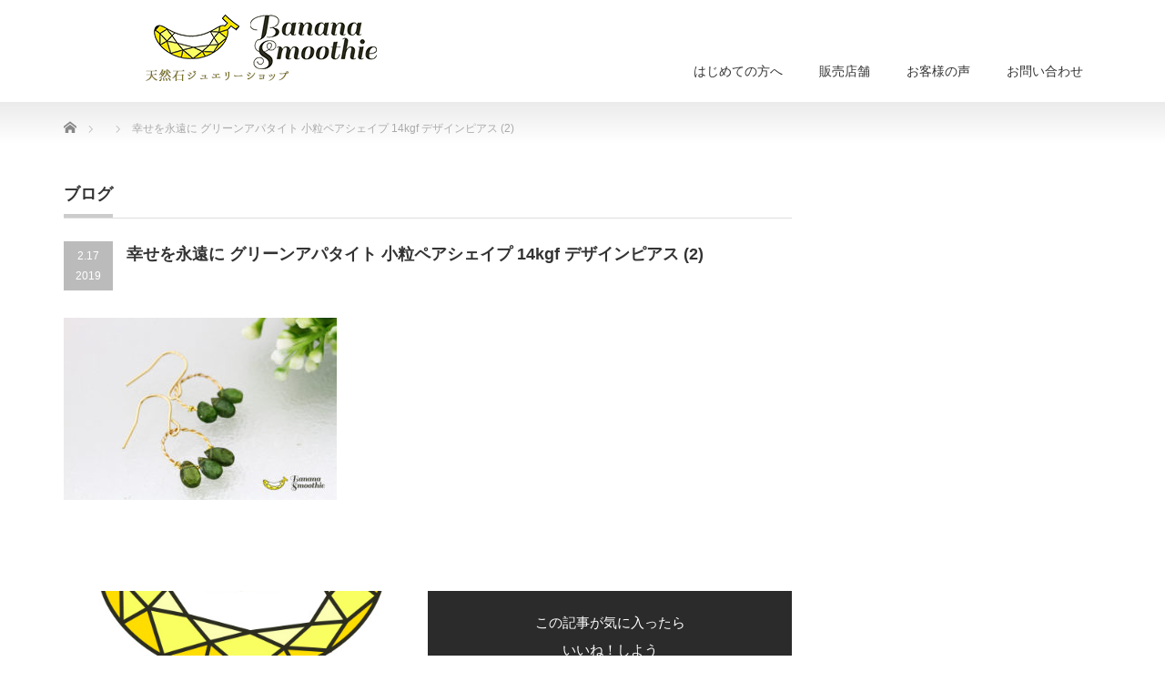

--- FILE ---
content_type: text/html; charset=UTF-8
request_url: http://bananasmoothie40.com/2019/02/18/apatite/%E5%B9%B8%E3%81%9B%E3%82%92%E6%B0%B8%E9%81%A0%E3%81%AB-%E3%82%B0%E3%83%AA%E3%83%BC%E3%83%B3%E3%82%A2%E3%83%91%E3%82%BF%E3%82%A4%E3%83%88-%E5%B0%8F%E7%B2%92%E3%83%9A%E3%82%A2%E3%82%B7%E3%82%A7-2/
body_size: 10956
content:
<!DOCTYPE html PUBLIC "-//W3C//DTD XHTML 1.1//EN" "http://www.w3.org/TR/xhtml11/DTD/xhtml11.dtd">
<!--[if lt IE 9]><html xmlns="http://www.w3.org/1999/xhtml" class="ie"><![endif]-->
<!--[if (gt IE 9)|!(IE)]><!--><html xmlns="http://www.w3.org/1999/xhtml"><!--<![endif]-->
<head profile="http://gmpg.org/xfn/11">
<meta http-equiv="Content-Type" content="text/html; charset=UTF-8" />
<meta http-equiv="X-UA-Compatible" content="IE=edge,chrome=1" />
<meta name="viewport" content="width=device-width" />

<meta name="description" content="..." />
<link rel="alternate" type="application/rss+xml" title="天然石ジュエリーショップ banana smoothie RSS Feed" href="http://bananasmoothie40.com/feed/" />
<link rel="alternate" type="application/atom+xml" title="天然石ジュエリーショップ banana smoothie Atom Feed" href="http://bananasmoothie40.com/feed/atom/" />
<link rel="pingback" href="http://bananasmoothie40.com/xmlrpc.php" />



		<!-- All in One SEO 4.8.2 - aioseo.com -->
		<title>幸せを永遠に グリーンアパタイト 小粒ペアシェイプ 14kgf デザインピアス (2) | 天然石ジュエリーショップ banana smoothie</title>
	<meta name="robots" content="max-image-preview:large" />
	<meta name="author" content="鈴木 由美子"/>
	<link rel="canonical" href="http://bananasmoothie40.com/2019/02/18/apatite/%e5%b9%b8%e3%81%9b%e3%82%92%e6%b0%b8%e9%81%a0%e3%81%ab-%e3%82%b0%e3%83%aa%e3%83%bc%e3%83%b3%e3%82%a2%e3%83%91%e3%82%bf%e3%82%a4%e3%83%88-%e5%b0%8f%e7%b2%92%e3%83%9a%e3%82%a2%e3%82%b7%e3%82%a7-2/" />
	<meta name="generator" content="All in One SEO (AIOSEO) 4.8.2" />
		<meta property="og:locale" content="ja_JP" />
		<meta property="og:site_name" content="天然石ジュエリーショップ banana smoothie | 女性だからこそ、いつまでもキレイでいたい。そんなアラフォーからの女性の願いを叶えます" />
		<meta property="og:type" content="article" />
		<meta property="og:title" content="幸せを永遠に グリーンアパタイト 小粒ペアシェイプ 14kgf デザインピアス (2) | 天然石ジュエリーショップ banana smoothie" />
		<meta property="og:url" content="http://bananasmoothie40.com/2019/02/18/apatite/%e5%b9%b8%e3%81%9b%e3%82%92%e6%b0%b8%e9%81%a0%e3%81%ab-%e3%82%b0%e3%83%aa%e3%83%bc%e3%83%b3%e3%82%a2%e3%83%91%e3%82%bf%e3%82%a4%e3%83%88-%e5%b0%8f%e7%b2%92%e3%83%9a%e3%82%a2%e3%82%b7%e3%82%a7-2/" />
		<meta property="article:published_time" content="2019-02-17T12:44:11+00:00" />
		<meta property="article:modified_time" content="2019-02-17T12:44:11+00:00" />
		<meta name="twitter:card" content="summary" />
		<meta name="twitter:title" content="幸せを永遠に グリーンアパタイト 小粒ペアシェイプ 14kgf デザインピアス (2) | 天然石ジュエリーショップ banana smoothie" />
		<script type="application/ld+json" class="aioseo-schema">
			{"@context":"https:\/\/schema.org","@graph":[{"@type":"BreadcrumbList","@id":"http:\/\/bananasmoothie40.com\/2019\/02\/18\/apatite\/%e5%b9%b8%e3%81%9b%e3%82%92%e6%b0%b8%e9%81%a0%e3%81%ab-%e3%82%b0%e3%83%aa%e3%83%bc%e3%83%b3%e3%82%a2%e3%83%91%e3%82%bf%e3%82%a4%e3%83%88-%e5%b0%8f%e7%b2%92%e3%83%9a%e3%82%a2%e3%82%b7%e3%82%a7-2\/#breadcrumblist","itemListElement":[{"@type":"ListItem","@id":"http:\/\/bananasmoothie40.com\/#listItem","position":1,"name":"\u5bb6","item":"http:\/\/bananasmoothie40.com\/","nextItem":{"@type":"ListItem","@id":"http:\/\/bananasmoothie40.com\/2019\/02\/18\/apatite\/%e5%b9%b8%e3%81%9b%e3%82%92%e6%b0%b8%e9%81%a0%e3%81%ab-%e3%82%b0%e3%83%aa%e3%83%bc%e3%83%b3%e3%82%a2%e3%83%91%e3%82%bf%e3%82%a4%e3%83%88-%e5%b0%8f%e7%b2%92%e3%83%9a%e3%82%a2%e3%82%b7%e3%82%a7-2\/#listItem","name":"\u5e78\u305b\u3092\u6c38\u9060\u306b \u30b0\u30ea\u30fc\u30f3\u30a2\u30d1\u30bf\u30a4\u30c8 \u5c0f\u7c92\u30da\u30a2\u30b7\u30a7\u30a4\u30d7 14kgf \u30c7\u30b6\u30a4\u30f3\u30d4\u30a2\u30b9 (2)"}},{"@type":"ListItem","@id":"http:\/\/bananasmoothie40.com\/2019\/02\/18\/apatite\/%e5%b9%b8%e3%81%9b%e3%82%92%e6%b0%b8%e9%81%a0%e3%81%ab-%e3%82%b0%e3%83%aa%e3%83%bc%e3%83%b3%e3%82%a2%e3%83%91%e3%82%bf%e3%82%a4%e3%83%88-%e5%b0%8f%e7%b2%92%e3%83%9a%e3%82%a2%e3%82%b7%e3%82%a7-2\/#listItem","position":2,"name":"\u5e78\u305b\u3092\u6c38\u9060\u306b \u30b0\u30ea\u30fc\u30f3\u30a2\u30d1\u30bf\u30a4\u30c8 \u5c0f\u7c92\u30da\u30a2\u30b7\u30a7\u30a4\u30d7 14kgf \u30c7\u30b6\u30a4\u30f3\u30d4\u30a2\u30b9 (2)","previousItem":{"@type":"ListItem","@id":"http:\/\/bananasmoothie40.com\/#listItem","name":"\u5bb6"}}]},{"@type":"ItemPage","@id":"http:\/\/bananasmoothie40.com\/2019\/02\/18\/apatite\/%e5%b9%b8%e3%81%9b%e3%82%92%e6%b0%b8%e9%81%a0%e3%81%ab-%e3%82%b0%e3%83%aa%e3%83%bc%e3%83%b3%e3%82%a2%e3%83%91%e3%82%bf%e3%82%a4%e3%83%88-%e5%b0%8f%e7%b2%92%e3%83%9a%e3%82%a2%e3%82%b7%e3%82%a7-2\/#itempage","url":"http:\/\/bananasmoothie40.com\/2019\/02\/18\/apatite\/%e5%b9%b8%e3%81%9b%e3%82%92%e6%b0%b8%e9%81%a0%e3%81%ab-%e3%82%b0%e3%83%aa%e3%83%bc%e3%83%b3%e3%82%a2%e3%83%91%e3%82%bf%e3%82%a4%e3%83%88-%e5%b0%8f%e7%b2%92%e3%83%9a%e3%82%a2%e3%82%b7%e3%82%a7-2\/","name":"\u5e78\u305b\u3092\u6c38\u9060\u306b \u30b0\u30ea\u30fc\u30f3\u30a2\u30d1\u30bf\u30a4\u30c8 \u5c0f\u7c92\u30da\u30a2\u30b7\u30a7\u30a4\u30d7 14kgf \u30c7\u30b6\u30a4\u30f3\u30d4\u30a2\u30b9 (2) | \u5929\u7136\u77f3\u30b8\u30e5\u30a8\u30ea\u30fc\u30b7\u30e7\u30c3\u30d7 banana smoothie","inLanguage":"ja","isPartOf":{"@id":"http:\/\/bananasmoothie40.com\/#website"},"breadcrumb":{"@id":"http:\/\/bananasmoothie40.com\/2019\/02\/18\/apatite\/%e5%b9%b8%e3%81%9b%e3%82%92%e6%b0%b8%e9%81%a0%e3%81%ab-%e3%82%b0%e3%83%aa%e3%83%bc%e3%83%b3%e3%82%a2%e3%83%91%e3%82%bf%e3%82%a4%e3%83%88-%e5%b0%8f%e7%b2%92%e3%83%9a%e3%82%a2%e3%82%b7%e3%82%a7-2\/#breadcrumblist"},"author":{"@id":"http:\/\/bananasmoothie40.com\/author\/yumy\/#author"},"creator":{"@id":"http:\/\/bananasmoothie40.com\/author\/yumy\/#author"},"datePublished":"2019-02-17T21:44:11+09:00","dateModified":"2019-02-17T21:44:11+09:00"},{"@type":"Organization","@id":"http:\/\/bananasmoothie40.com\/#organization","name":"\u5929\u7136\u77f3\u30b8\u30e5\u30a8\u30ea\u30fc\u30b7\u30e7\u30c3\u30d7 banana smoothie","description":"\u5973\u6027\u3060\u304b\u3089\u3053\u305d\u3001\u3044\u3064\u307e\u3067\u3082\u30ad\u30ec\u30a4\u3067\u3044\u305f\u3044\u3002\u305d\u3093\u306a\u30a2\u30e9\u30d5\u30a9\u30fc\u304b\u3089\u306e\u5973\u6027\u306e\u9858\u3044\u3092\u53f6\u3048\u307e\u3059","url":"http:\/\/bananasmoothie40.com\/"},{"@type":"Person","@id":"http:\/\/bananasmoothie40.com\/author\/yumy\/#author","url":"http:\/\/bananasmoothie40.com\/author\/yumy\/","name":"\u9234\u6728 \u7531\u7f8e\u5b50","image":{"@type":"ImageObject","@id":"http:\/\/bananasmoothie40.com\/2019\/02\/18\/apatite\/%e5%b9%b8%e3%81%9b%e3%82%92%e6%b0%b8%e9%81%a0%e3%81%ab-%e3%82%b0%e3%83%aa%e3%83%bc%e3%83%b3%e3%82%a2%e3%83%91%e3%82%bf%e3%82%a4%e3%83%88-%e5%b0%8f%e7%b2%92%e3%83%9a%e3%82%a2%e3%82%b7%e3%82%a7-2\/#authorImage","url":"http:\/\/0.gravatar.com\/avatar\/f92db1afbe37624064a5da4846de39a3?s=96&d=blank&r=g","width":96,"height":96,"caption":"\u9234\u6728 \u7531\u7f8e\u5b50"}},{"@type":"WebSite","@id":"http:\/\/bananasmoothie40.com\/#website","url":"http:\/\/bananasmoothie40.com\/","name":"\u5929\u7136\u77f3\u30b8\u30e5\u30a8\u30ea\u30fc\u30b7\u30e7\u30c3\u30d7 banana smoothie","description":"\u5973\u6027\u3060\u304b\u3089\u3053\u305d\u3001\u3044\u3064\u307e\u3067\u3082\u30ad\u30ec\u30a4\u3067\u3044\u305f\u3044\u3002\u305d\u3093\u306a\u30a2\u30e9\u30d5\u30a9\u30fc\u304b\u3089\u306e\u5973\u6027\u306e\u9858\u3044\u3092\u53f6\u3048\u307e\u3059","inLanguage":"ja","publisher":{"@id":"http:\/\/bananasmoothie40.com\/#organization"}}]}
		</script>
		<!-- All in One SEO -->

<script type="text/javascript">
/* <![CDATA[ */
window._wpemojiSettings = {"baseUrl":"https:\/\/s.w.org\/images\/core\/emoji\/15.0.3\/72x72\/","ext":".png","svgUrl":"https:\/\/s.w.org\/images\/core\/emoji\/15.0.3\/svg\/","svgExt":".svg","source":{"concatemoji":"http:\/\/bananasmoothie40.com\/wp-includes\/js\/wp-emoji-release.min.js?ver=6.5.7"}};
/*! This file is auto-generated */
!function(i,n){var o,s,e;function c(e){try{var t={supportTests:e,timestamp:(new Date).valueOf()};sessionStorage.setItem(o,JSON.stringify(t))}catch(e){}}function p(e,t,n){e.clearRect(0,0,e.canvas.width,e.canvas.height),e.fillText(t,0,0);var t=new Uint32Array(e.getImageData(0,0,e.canvas.width,e.canvas.height).data),r=(e.clearRect(0,0,e.canvas.width,e.canvas.height),e.fillText(n,0,0),new Uint32Array(e.getImageData(0,0,e.canvas.width,e.canvas.height).data));return t.every(function(e,t){return e===r[t]})}function u(e,t,n){switch(t){case"flag":return n(e,"\ud83c\udff3\ufe0f\u200d\u26a7\ufe0f","\ud83c\udff3\ufe0f\u200b\u26a7\ufe0f")?!1:!n(e,"\ud83c\uddfa\ud83c\uddf3","\ud83c\uddfa\u200b\ud83c\uddf3")&&!n(e,"\ud83c\udff4\udb40\udc67\udb40\udc62\udb40\udc65\udb40\udc6e\udb40\udc67\udb40\udc7f","\ud83c\udff4\u200b\udb40\udc67\u200b\udb40\udc62\u200b\udb40\udc65\u200b\udb40\udc6e\u200b\udb40\udc67\u200b\udb40\udc7f");case"emoji":return!n(e,"\ud83d\udc26\u200d\u2b1b","\ud83d\udc26\u200b\u2b1b")}return!1}function f(e,t,n){var r="undefined"!=typeof WorkerGlobalScope&&self instanceof WorkerGlobalScope?new OffscreenCanvas(300,150):i.createElement("canvas"),a=r.getContext("2d",{willReadFrequently:!0}),o=(a.textBaseline="top",a.font="600 32px Arial",{});return e.forEach(function(e){o[e]=t(a,e,n)}),o}function t(e){var t=i.createElement("script");t.src=e,t.defer=!0,i.head.appendChild(t)}"undefined"!=typeof Promise&&(o="wpEmojiSettingsSupports",s=["flag","emoji"],n.supports={everything:!0,everythingExceptFlag:!0},e=new Promise(function(e){i.addEventListener("DOMContentLoaded",e,{once:!0})}),new Promise(function(t){var n=function(){try{var e=JSON.parse(sessionStorage.getItem(o));if("object"==typeof e&&"number"==typeof e.timestamp&&(new Date).valueOf()<e.timestamp+604800&&"object"==typeof e.supportTests)return e.supportTests}catch(e){}return null}();if(!n){if("undefined"!=typeof Worker&&"undefined"!=typeof OffscreenCanvas&&"undefined"!=typeof URL&&URL.createObjectURL&&"undefined"!=typeof Blob)try{var e="postMessage("+f.toString()+"("+[JSON.stringify(s),u.toString(),p.toString()].join(",")+"));",r=new Blob([e],{type:"text/javascript"}),a=new Worker(URL.createObjectURL(r),{name:"wpTestEmojiSupports"});return void(a.onmessage=function(e){c(n=e.data),a.terminate(),t(n)})}catch(e){}c(n=f(s,u,p))}t(n)}).then(function(e){for(var t in e)n.supports[t]=e[t],n.supports.everything=n.supports.everything&&n.supports[t],"flag"!==t&&(n.supports.everythingExceptFlag=n.supports.everythingExceptFlag&&n.supports[t]);n.supports.everythingExceptFlag=n.supports.everythingExceptFlag&&!n.supports.flag,n.DOMReady=!1,n.readyCallback=function(){n.DOMReady=!0}}).then(function(){return e}).then(function(){var e;n.supports.everything||(n.readyCallback(),(e=n.source||{}).concatemoji?t(e.concatemoji):e.wpemoji&&e.twemoji&&(t(e.twemoji),t(e.wpemoji)))}))}((window,document),window._wpemojiSettings);
/* ]]> */
</script>
<link rel='stylesheet' id='twb-open-sans-css' href='https://fonts.googleapis.com/css?family=Open+Sans%3A300%2C400%2C500%2C600%2C700%2C800&#038;display=swap&#038;ver=6.5.7' type='text/css' media='all' />
<link rel='stylesheet' id='twb-global-css' href='http://bananasmoothie40.com/wp-content/plugins/wd-instagram-feed/booster/assets/css/global.css?ver=1.0.0' type='text/css' media='all' />
<link rel='stylesheet' id='sbi_styles-css' href='http://bananasmoothie40.com/wp-content/plugins/instagram-feed/css/sbi-styles.min.css?ver=6.8.0' type='text/css' media='all' />
<style id='wp-emoji-styles-inline-css' type='text/css'>

	img.wp-smiley, img.emoji {
		display: inline !important;
		border: none !important;
		box-shadow: none !important;
		height: 1em !important;
		width: 1em !important;
		margin: 0 0.07em !important;
		vertical-align: -0.1em !important;
		background: none !important;
		padding: 0 !important;
	}
</style>
<link rel='stylesheet' id='wp-block-library-css' href='http://bananasmoothie40.com/wp-includes/css/dist/block-library/style.min.css?ver=6.5.7' type='text/css' media='all' />
<style id='classic-theme-styles-inline-css' type='text/css'>
/*! This file is auto-generated */
.wp-block-button__link{color:#fff;background-color:#32373c;border-radius:9999px;box-shadow:none;text-decoration:none;padding:calc(.667em + 2px) calc(1.333em + 2px);font-size:1.125em}.wp-block-file__button{background:#32373c;color:#fff;text-decoration:none}
</style>
<style id='global-styles-inline-css' type='text/css'>
body{--wp--preset--color--black: #000000;--wp--preset--color--cyan-bluish-gray: #abb8c3;--wp--preset--color--white: #ffffff;--wp--preset--color--pale-pink: #f78da7;--wp--preset--color--vivid-red: #cf2e2e;--wp--preset--color--luminous-vivid-orange: #ff6900;--wp--preset--color--luminous-vivid-amber: #fcb900;--wp--preset--color--light-green-cyan: #7bdcb5;--wp--preset--color--vivid-green-cyan: #00d084;--wp--preset--color--pale-cyan-blue: #8ed1fc;--wp--preset--color--vivid-cyan-blue: #0693e3;--wp--preset--color--vivid-purple: #9b51e0;--wp--preset--gradient--vivid-cyan-blue-to-vivid-purple: linear-gradient(135deg,rgba(6,147,227,1) 0%,rgb(155,81,224) 100%);--wp--preset--gradient--light-green-cyan-to-vivid-green-cyan: linear-gradient(135deg,rgb(122,220,180) 0%,rgb(0,208,130) 100%);--wp--preset--gradient--luminous-vivid-amber-to-luminous-vivid-orange: linear-gradient(135deg,rgba(252,185,0,1) 0%,rgba(255,105,0,1) 100%);--wp--preset--gradient--luminous-vivid-orange-to-vivid-red: linear-gradient(135deg,rgba(255,105,0,1) 0%,rgb(207,46,46) 100%);--wp--preset--gradient--very-light-gray-to-cyan-bluish-gray: linear-gradient(135deg,rgb(238,238,238) 0%,rgb(169,184,195) 100%);--wp--preset--gradient--cool-to-warm-spectrum: linear-gradient(135deg,rgb(74,234,220) 0%,rgb(151,120,209) 20%,rgb(207,42,186) 40%,rgb(238,44,130) 60%,rgb(251,105,98) 80%,rgb(254,248,76) 100%);--wp--preset--gradient--blush-light-purple: linear-gradient(135deg,rgb(255,206,236) 0%,rgb(152,150,240) 100%);--wp--preset--gradient--blush-bordeaux: linear-gradient(135deg,rgb(254,205,165) 0%,rgb(254,45,45) 50%,rgb(107,0,62) 100%);--wp--preset--gradient--luminous-dusk: linear-gradient(135deg,rgb(255,203,112) 0%,rgb(199,81,192) 50%,rgb(65,88,208) 100%);--wp--preset--gradient--pale-ocean: linear-gradient(135deg,rgb(255,245,203) 0%,rgb(182,227,212) 50%,rgb(51,167,181) 100%);--wp--preset--gradient--electric-grass: linear-gradient(135deg,rgb(202,248,128) 0%,rgb(113,206,126) 100%);--wp--preset--gradient--midnight: linear-gradient(135deg,rgb(2,3,129) 0%,rgb(40,116,252) 100%);--wp--preset--font-size--small: 13px;--wp--preset--font-size--medium: 20px;--wp--preset--font-size--large: 36px;--wp--preset--font-size--x-large: 42px;--wp--preset--spacing--20: 0.44rem;--wp--preset--spacing--30: 0.67rem;--wp--preset--spacing--40: 1rem;--wp--preset--spacing--50: 1.5rem;--wp--preset--spacing--60: 2.25rem;--wp--preset--spacing--70: 3.38rem;--wp--preset--spacing--80: 5.06rem;--wp--preset--shadow--natural: 6px 6px 9px rgba(0, 0, 0, 0.2);--wp--preset--shadow--deep: 12px 12px 50px rgba(0, 0, 0, 0.4);--wp--preset--shadow--sharp: 6px 6px 0px rgba(0, 0, 0, 0.2);--wp--preset--shadow--outlined: 6px 6px 0px -3px rgba(255, 255, 255, 1), 6px 6px rgba(0, 0, 0, 1);--wp--preset--shadow--crisp: 6px 6px 0px rgba(0, 0, 0, 1);}:where(.is-layout-flex){gap: 0.5em;}:where(.is-layout-grid){gap: 0.5em;}body .is-layout-flex{display: flex;}body .is-layout-flex{flex-wrap: wrap;align-items: center;}body .is-layout-flex > *{margin: 0;}body .is-layout-grid{display: grid;}body .is-layout-grid > *{margin: 0;}:where(.wp-block-columns.is-layout-flex){gap: 2em;}:where(.wp-block-columns.is-layout-grid){gap: 2em;}:where(.wp-block-post-template.is-layout-flex){gap: 1.25em;}:where(.wp-block-post-template.is-layout-grid){gap: 1.25em;}.has-black-color{color: var(--wp--preset--color--black) !important;}.has-cyan-bluish-gray-color{color: var(--wp--preset--color--cyan-bluish-gray) !important;}.has-white-color{color: var(--wp--preset--color--white) !important;}.has-pale-pink-color{color: var(--wp--preset--color--pale-pink) !important;}.has-vivid-red-color{color: var(--wp--preset--color--vivid-red) !important;}.has-luminous-vivid-orange-color{color: var(--wp--preset--color--luminous-vivid-orange) !important;}.has-luminous-vivid-amber-color{color: var(--wp--preset--color--luminous-vivid-amber) !important;}.has-light-green-cyan-color{color: var(--wp--preset--color--light-green-cyan) !important;}.has-vivid-green-cyan-color{color: var(--wp--preset--color--vivid-green-cyan) !important;}.has-pale-cyan-blue-color{color: var(--wp--preset--color--pale-cyan-blue) !important;}.has-vivid-cyan-blue-color{color: var(--wp--preset--color--vivid-cyan-blue) !important;}.has-vivid-purple-color{color: var(--wp--preset--color--vivid-purple) !important;}.has-black-background-color{background-color: var(--wp--preset--color--black) !important;}.has-cyan-bluish-gray-background-color{background-color: var(--wp--preset--color--cyan-bluish-gray) !important;}.has-white-background-color{background-color: var(--wp--preset--color--white) !important;}.has-pale-pink-background-color{background-color: var(--wp--preset--color--pale-pink) !important;}.has-vivid-red-background-color{background-color: var(--wp--preset--color--vivid-red) !important;}.has-luminous-vivid-orange-background-color{background-color: var(--wp--preset--color--luminous-vivid-orange) !important;}.has-luminous-vivid-amber-background-color{background-color: var(--wp--preset--color--luminous-vivid-amber) !important;}.has-light-green-cyan-background-color{background-color: var(--wp--preset--color--light-green-cyan) !important;}.has-vivid-green-cyan-background-color{background-color: var(--wp--preset--color--vivid-green-cyan) !important;}.has-pale-cyan-blue-background-color{background-color: var(--wp--preset--color--pale-cyan-blue) !important;}.has-vivid-cyan-blue-background-color{background-color: var(--wp--preset--color--vivid-cyan-blue) !important;}.has-vivid-purple-background-color{background-color: var(--wp--preset--color--vivid-purple) !important;}.has-black-border-color{border-color: var(--wp--preset--color--black) !important;}.has-cyan-bluish-gray-border-color{border-color: var(--wp--preset--color--cyan-bluish-gray) !important;}.has-white-border-color{border-color: var(--wp--preset--color--white) !important;}.has-pale-pink-border-color{border-color: var(--wp--preset--color--pale-pink) !important;}.has-vivid-red-border-color{border-color: var(--wp--preset--color--vivid-red) !important;}.has-luminous-vivid-orange-border-color{border-color: var(--wp--preset--color--luminous-vivid-orange) !important;}.has-luminous-vivid-amber-border-color{border-color: var(--wp--preset--color--luminous-vivid-amber) !important;}.has-light-green-cyan-border-color{border-color: var(--wp--preset--color--light-green-cyan) !important;}.has-vivid-green-cyan-border-color{border-color: var(--wp--preset--color--vivid-green-cyan) !important;}.has-pale-cyan-blue-border-color{border-color: var(--wp--preset--color--pale-cyan-blue) !important;}.has-vivid-cyan-blue-border-color{border-color: var(--wp--preset--color--vivid-cyan-blue) !important;}.has-vivid-purple-border-color{border-color: var(--wp--preset--color--vivid-purple) !important;}.has-vivid-cyan-blue-to-vivid-purple-gradient-background{background: var(--wp--preset--gradient--vivid-cyan-blue-to-vivid-purple) !important;}.has-light-green-cyan-to-vivid-green-cyan-gradient-background{background: var(--wp--preset--gradient--light-green-cyan-to-vivid-green-cyan) !important;}.has-luminous-vivid-amber-to-luminous-vivid-orange-gradient-background{background: var(--wp--preset--gradient--luminous-vivid-amber-to-luminous-vivid-orange) !important;}.has-luminous-vivid-orange-to-vivid-red-gradient-background{background: var(--wp--preset--gradient--luminous-vivid-orange-to-vivid-red) !important;}.has-very-light-gray-to-cyan-bluish-gray-gradient-background{background: var(--wp--preset--gradient--very-light-gray-to-cyan-bluish-gray) !important;}.has-cool-to-warm-spectrum-gradient-background{background: var(--wp--preset--gradient--cool-to-warm-spectrum) !important;}.has-blush-light-purple-gradient-background{background: var(--wp--preset--gradient--blush-light-purple) !important;}.has-blush-bordeaux-gradient-background{background: var(--wp--preset--gradient--blush-bordeaux) !important;}.has-luminous-dusk-gradient-background{background: var(--wp--preset--gradient--luminous-dusk) !important;}.has-pale-ocean-gradient-background{background: var(--wp--preset--gradient--pale-ocean) !important;}.has-electric-grass-gradient-background{background: var(--wp--preset--gradient--electric-grass) !important;}.has-midnight-gradient-background{background: var(--wp--preset--gradient--midnight) !important;}.has-small-font-size{font-size: var(--wp--preset--font-size--small) !important;}.has-medium-font-size{font-size: var(--wp--preset--font-size--medium) !important;}.has-large-font-size{font-size: var(--wp--preset--font-size--large) !important;}.has-x-large-font-size{font-size: var(--wp--preset--font-size--x-large) !important;}
.wp-block-navigation a:where(:not(.wp-element-button)){color: inherit;}
:where(.wp-block-post-template.is-layout-flex){gap: 1.25em;}:where(.wp-block-post-template.is-layout-grid){gap: 1.25em;}
:where(.wp-block-columns.is-layout-flex){gap: 2em;}:where(.wp-block-columns.is-layout-grid){gap: 2em;}
.wp-block-pullquote{font-size: 1.5em;line-height: 1.6;}
</style>
<link rel='stylesheet' id='mamahack_style-css' href='http://bananasmoothie40.com/wp-content/plugins/like-me-if-you-like-this-article/css/mamahack.css?ver=6.5.7' type='text/css' media='all' />
<script type="text/javascript" src="http://bananasmoothie40.com/wp-includes/js/jquery/jquery.min.js?ver=3.7.1" id="jquery-core-js"></script>
<script type="text/javascript" src="http://bananasmoothie40.com/wp-includes/js/jquery/jquery-migrate.min.js?ver=3.4.1" id="jquery-migrate-js"></script>
<script type="text/javascript" src="http://bananasmoothie40.com/wp-content/plugins/wd-instagram-feed/booster/assets/js/circle-progress.js?ver=1.2.2" id="twb-circle-js"></script>
<script type="text/javascript" id="twb-global-js-extra">
/* <![CDATA[ */
var twb = {"nonce":"0f372a13b0","ajax_url":"http:\/\/bananasmoothie40.com\/wp-admin\/admin-ajax.php","plugin_url":"http:\/\/bananasmoothie40.com\/wp-content\/plugins\/wd-instagram-feed\/booster","href":"http:\/\/bananasmoothie40.com\/wp-admin\/admin.php?page=twb_instagram-feed"};
var twb = {"nonce":"0f372a13b0","ajax_url":"http:\/\/bananasmoothie40.com\/wp-admin\/admin-ajax.php","plugin_url":"http:\/\/bananasmoothie40.com\/wp-content\/plugins\/wd-instagram-feed\/booster","href":"http:\/\/bananasmoothie40.com\/wp-admin\/admin.php?page=twb_instagram-feed"};
/* ]]> */
</script>
<script type="text/javascript" src="http://bananasmoothie40.com/wp-content/plugins/wd-instagram-feed/booster/assets/js/global.js?ver=1.0.0" id="twb-global-js"></script>
<link rel="https://api.w.org/" href="http://bananasmoothie40.com/wp-json/" /><link rel="alternate" type="application/json" href="http://bananasmoothie40.com/wp-json/wp/v2/media/1996" /><link rel='shortlink' href='http://bananasmoothie40.com/?p=1996' />
<link rel="alternate" type="application/json+oembed" href="http://bananasmoothie40.com/wp-json/oembed/1.0/embed?url=http%3A%2F%2Fbananasmoothie40.com%2F2019%2F02%2F18%2Fapatite%2F%25e5%25b9%25b8%25e3%2581%259b%25e3%2582%2592%25e6%25b0%25b8%25e9%2581%25a0%25e3%2581%25ab-%25e3%2582%25b0%25e3%2583%25aa%25e3%2583%25bc%25e3%2583%25b3%25e3%2582%25a2%25e3%2583%2591%25e3%2582%25bf%25e3%2582%25a4%25e3%2583%2588-%25e5%25b0%258f%25e7%25b2%2592%25e3%2583%259a%25e3%2582%25a2%25e3%2582%25b7%25e3%2582%25a7-2%2F" />
<link rel="alternate" type="text/xml+oembed" href="http://bananasmoothie40.com/wp-json/oembed/1.0/embed?url=http%3A%2F%2Fbananasmoothie40.com%2F2019%2F02%2F18%2Fapatite%2F%25e5%25b9%25b8%25e3%2581%259b%25e3%2582%2592%25e6%25b0%25b8%25e9%2581%25a0%25e3%2581%25ab-%25e3%2582%25b0%25e3%2583%25aa%25e3%2583%25bc%25e3%2583%25b3%25e3%2582%25a2%25e3%2583%2591%25e3%2582%25bf%25e3%2582%25a4%25e3%2583%2588-%25e5%25b0%258f%25e7%25b2%2592%25e3%2583%259a%25e3%2582%25a2%25e3%2582%25b7%25e3%2582%25a7-2%2F&#038;format=xml" />
<link rel="icon" href="http://bananasmoothie40.com/wp-content/uploads/2017/06/Banana-Smoothie_logo_tate-72x72.jpg" sizes="32x32" />
<link rel="icon" href="http://bananasmoothie40.com/wp-content/uploads/2017/06/Banana-Smoothie_logo_tate-300x298.jpg" sizes="192x192" />
<link rel="apple-touch-icon" href="http://bananasmoothie40.com/wp-content/uploads/2017/06/Banana-Smoothie_logo_tate-300x298.jpg" />
<meta name="msapplication-TileImage" content="http://bananasmoothie40.com/wp-content/uploads/2017/06/Banana-Smoothie_logo_tate.jpg" />

<link rel="stylesheet" href="http://bananasmoothie40.com/wp-content/themes/precious_tcd019/style.css?ver=4.0.2" type="text/css" />
<link rel="stylesheet" href="http://bananasmoothie40.com/wp-content/themes/precious_tcd019/comment-style.css?ver=4.0.2" type="text/css" />

<link rel="stylesheet" media="screen and (min-width:771px)" href="http://bananasmoothie40.com/wp-content/themes/precious_tcd019/style_pc.css?ver=4.0.2" type="text/css" />
<link rel="stylesheet" media="screen and (max-width:770px)" href="http://bananasmoothie40.com/wp-content/themes/precious_tcd019/style_sp.css?ver=4.0.2" type="text/css" />
<link rel="stylesheet" media="screen and (max-width:770px)" href="http://bananasmoothie40.com/wp-content/themes/precious_tcd019/footer-bar/footer-bar.css?ver=?ver=4.0.2">

<link rel="stylesheet" href="http://bananasmoothie40.com/wp-content/themes/precious_tcd019/japanese.css?ver=4.0.2" type="text/css" />

<script type="text/javascript" src="http://bananasmoothie40.com/wp-content/themes/precious_tcd019/js/jscript.js?ver=4.0.2"></script>
<script type="text/javascript" src="http://bananasmoothie40.com/wp-content/themes/precious_tcd019/js/scroll.js?ver=4.0.2"></script>
<script type="text/javascript" src="http://bananasmoothie40.com/wp-content/themes/precious_tcd019/js/comment.js?ver=4.0.2"></script>
<script type="text/javascript" src="http://bananasmoothie40.com/wp-content/themes/precious_tcd019/js/rollover.js?ver=4.0.2"></script>
<!--[if lt IE 9]>
<link id="stylesheet" rel="stylesheet" href="http://bananasmoothie40.com/wp-content/themes/precious_tcd019/style_pc.css?ver=4.0.2" type="text/css" />
<script type="text/javascript" src="http://bananasmoothie40.com/wp-content/themes/precious_tcd019/js/ie.js?ver=4.0.2"></script>
<link rel="stylesheet" href="http://bananasmoothie40.com/wp-content/themes/precious_tcd019/ie.css" type="text/css" />
<![endif]-->

<style type="text/css">
body { font-size:15px; }

a:hover { color:#F4FC81; }

.page_navi a:hover, #post_pagination a:hover, #wp-calendar td a:hover, .pc #return_top:hover,
 #wp-calendar #prev a:hover, #wp-calendar #next a:hover, #footer #wp-calendar td a:hover, .widget_search #search-btn input:hover, .widget_search #searchsubmit:hover, .tcdw_category_list_widget a:hover, .tcdw_news_list_widget .month, .tcd_menu_widget a:hover, .tcd_menu_widget li.current-menu-item a, #submit_comment:hover, .google_search #search_button:hover
  { background-color:#F4FC81; }

#guest_info input:focus, #comment_textarea textarea:focus
  { border-color:#F4FC81; }



</style>


</head>
<body class="attachment attachment-template-default single single-attachment postid-1996 attachmentid-1996 attachment-jpeg">

 <div id="header_wrap">
  <div id="header" class="clearfix">

   <!-- logo -->
       <h1 id="logo_image"><a href="http://bananasmoothie40.com" title="天然石ジュエリーショップ banana smoothie"><img src="http://bananasmoothie40.com/wp-content/uploads/2021/06/Wordpressロゴ1.png" alt="天然石ジュエリーショップ banana smoothie" title="天然石ジュエリーショップ banana smoothie" /></a></h1>
       
   <!-- global menu -->
   <a href="#" class="menu_button"></a>
   <div id="global_menu" class="clearfix">
    <ul id="menu-%e3%82%b0%e3%83%ad%e3%83%bc%e3%83%90%e3%83%ab%e3%83%a1%e3%83%8b%e3%83%a5%e3%83%bc" class="menu"><li id="menu-item-342" class="menu-item menu-item-type-post_type menu-item-object-page menu-item-has-children menu-item-342"><a href="http://bananasmoothie40.com/about/">はじめての方へ</a>
<ul class="sub-menu">
	<li id="menu-item-381" class="menu-item menu-item-type-post_type menu-item-object-page menu-item-381"><a href="http://bananasmoothie40.com/%e5%a4%a9%e7%84%b6%e7%9f%b3%e3%82%b8%e3%83%a5%e3%82%a8%e3%83%aa%e3%83%bc%e3%83%87%e3%82%b6%e3%82%a4%e3%83%8a%e3%83%bc-%e9%88%b4%e6%9c%a8%e7%94%b1%e7%be%8e%e5%ad%90%e3%83%97%e3%83%ad%e3%83%95%e3%82%a3/">鈴木由美子プロフィール</a></li>
</ul>
</li>
<li id="menu-item-146" class="menu-item menu-item-type-post_type menu-item-object-page menu-item-has-children menu-item-146"><a href="http://bananasmoothie40.com/online-shop/">販売店舗</a>
<ul class="sub-menu">
	<li id="menu-item-152" class="menu-item menu-item-type-custom menu-item-object-custom menu-item-152"><a href="https://www.creema.jp/c/banana_smoothie">Creemaショップ</a></li>
	<li id="menu-item-1935" class="menu-item menu-item-type-custom menu-item-object-custom menu-item-1935"><a href="https://www.iichi.com/shop/banasumu">iichiショップ</a></li>
</ul>
</li>
<li id="menu-item-154" class="menu-item menu-item-type-custom menu-item-object-custom menu-item-154"><a href="http://bananasmoothie40.com/category/%E3%81%8A%E5%AE%A2%E6%A7%98%E3%81%8B%E3%82%89%E3%81%AE%E3%81%94%E6%84%9F%E6%83%B3/">お客様の声</a></li>
<li id="menu-item-1444" class="menu-item menu-item-type-post_type menu-item-object-page menu-item-1444"><a href="http://bananasmoothie40.com/%e3%81%8a%e5%95%8f%e3%81%84%e5%90%88%e3%82%8f%e3%81%9b/">お問い合わせ</a></li>
</ul>   </div>

  </div><!-- END #header -->
 </div><!-- END #header_wrap -->

 
 <div id="main_contents_wrap">
  <div id="main_contents" class="clearfix">

        
<ul id="bread_crumb" class="clearfix" itemscope itemtype="http://schema.org/BreadcrumbList">
 <li itemprop="itemListElement" itemscope itemtype="http://schema.org/ListItem" class="home"><a itemprop="item" href="http://bananasmoothie40.com/"><span itemprop="name">Home</span></a><meta itemprop="position" content="1" /></li>


 <li itemprop="itemListElement" itemscope itemtype="http://schema.org/ListItem">
   <meta itemprop="position" content="2" /></li>
 <li itemprop="itemListElement" itemscope itemtype="http://schema.org/ListItem" class="last"><span itemprop="name">幸せを永遠に グリーンアパタイト 小粒ペアシェイプ 14kgf デザインピアス (2)</span><meta itemprop="position" content="3" /></li>

</ul>
    
<div id="main_col">

 <h2 class="headline1"><span>ブログ</span></h2>

  
  <div id="post_title" class="clearfix">
   <p class="post_date"><span class="date">2.17</span><span class="month">2019</span></p>
   <h2>幸せを永遠に グリーンアパタイト 小粒ペアシェイプ 14kgf デザインピアス (2)</h2>
  </div>

   <!-- sns button top -->
      <!-- /sns button top -->

  <div class="post clearfix">
      <p class="attachment"><a href='http://bananasmoothie40.com/wp-content/uploads/2019/02/幸せを永遠に-グリーンアパタイト-小粒ペアシェイプ-14kgf-デザインピアス-2.jpg'><img fetchpriority="high" decoding="async" width="300" height="200" src="http://bananasmoothie40.com/wp-content/uploads/2019/02/幸せを永遠に-グリーンアパタイト-小粒ペアシェイプ-14kgf-デザインピアス-2-300x200.jpg" class="attachment-medium size-medium" alt="" srcset="http://bananasmoothie40.com/wp-content/uploads/2019/02/幸せを永遠に-グリーンアパタイト-小粒ペアシェイプ-14kgf-デザインピアス-2-300x200.jpg 300w, http://bananasmoothie40.com/wp-content/uploads/2019/02/幸せを永遠に-グリーンアパタイト-小粒ペアシェイプ-14kgf-デザインピアス-2-768x512.jpg 768w, http://bananasmoothie40.com/wp-content/uploads/2019/02/幸せを永遠に-グリーンアパタイト-小粒ペアシェイプ-14kgf-デザインピアス-2-1024x683.jpg 1024w" sizes="(max-width: 300px) 100vw, 300px" /></a></p>
<p>&nbsp;</p><div class="mamahack-fb"><div class="mamahack-fb__boxThumb" style="background-image: url(http://bananasmoothie40.com/wp-content/uploads/2017/06/Banana-Smoothie_logo_tate.jpg)"></div><div class="mamahack-fb__boxLike"><p class="mamahack-fb__boxLike__message">この記事が気に入ったら<br>いいね！しよう</p><div class="mamahack-fb__boxLike__button"><iframe src="https://www.facebook.com/plugins/like.php?href=https://www.facebook.com/https://www.facebook.com/bananasmoothie1122/&send=false&layout=button_count&width=100&show_faces=false&action=like&colorscheme=light&font=arial&height=20" scrolling="no" frameborder="0" style="border:none; overflow:hidden; width:105px; height:21px;" allowTransparency="true"></iframe></div><p class="mamahack-fb__boxLike__note">最新情報をお届けします</p></div></div><div class="mamahack-tw"><p class="mamahack-tw__item">Twitter でbanana smoothieを<span>フォローしよう！</span></p><a href="https://twitter.com/smoothie1122" class="twitter-follow-button mamahack-tw__item" data-show-count="false" data-size="large" data-show-screen-name="false">Follow @smoothie1122</a></div>
     </div><!-- END .post -->

    <div id="post_meta" class="clearfix">
      <ul id="meta">
    <li class="meta_author"><a href="http://bananasmoothie40.com/author/yumy/" title="鈴木 由美子 の投稿" rel="author">鈴木 由美子</a></li>    <li class="meta_comment"><span><span class="screen-reader-text">幸せを永遠に グリーンアパタイト 小粒ペアシェイプ 14kgf デザインピアス (2) は</span>コメントを受け付けていません</span></li>    <li class="meta_category"></li>       </ul>
     </div>
     <!-- sns button bottom -->
      <div style="margin:-20px 0 20px;">
   
<!--Type1-->

<div id="share_top1">

 

<div class="sns">
<ul class="type1 clearfix">
<!--Twitterボタン-->
<li class="twitter">
<a href="http://twitter.com/share?text=%E5%B9%B8%E3%81%9B%E3%82%92%E6%B0%B8%E9%81%A0%E3%81%AB+%E3%82%B0%E3%83%AA%E3%83%BC%E3%83%B3%E3%82%A2%E3%83%91%E3%82%BF%E3%82%A4%E3%83%88+%E5%B0%8F%E7%B2%92%E3%83%9A%E3%82%A2%E3%82%B7%E3%82%A7%E3%82%A4%E3%83%97+14kgf+%E3%83%87%E3%82%B6%E3%82%A4%E3%83%B3%E3%83%94%E3%82%A2%E3%82%B9+%282%29&url=http%3A%2F%2Fbananasmoothie40.com%2F2019%2F02%2F18%2Fapatite%2F%25e5%25b9%25b8%25e3%2581%259b%25e3%2582%2592%25e6%25b0%25b8%25e9%2581%25a0%25e3%2581%25ab-%25e3%2582%25b0%25e3%2583%25aa%25e3%2583%25bc%25e3%2583%25b3%25e3%2582%25a2%25e3%2583%2591%25e3%2582%25bf%25e3%2582%25a4%25e3%2583%2588-%25e5%25b0%258f%25e7%25b2%2592%25e3%2583%259a%25e3%2582%25a2%25e3%2582%25b7%25e3%2582%25a7-2%2F&via=smoothie1122&tw_p=tweetbutton&related=smoothie1122" onclick="javascript:window.open(this.href, '', 'menubar=no,toolbar=no,resizable=yes,scrollbars=yes,height=400,width=600');return false;"><i class="icon-twitter"></i><span class="ttl">Tweet</span><span class="share-count"></span></a></li>

<!--Facebookボタン-->
<li class="facebook">
<a href="//www.facebook.com/sharer/sharer.php?u=http://bananasmoothie40.com/2019/02/18/apatite/%e5%b9%b8%e3%81%9b%e3%82%92%e6%b0%b8%e9%81%a0%e3%81%ab-%e3%82%b0%e3%83%aa%e3%83%bc%e3%83%b3%e3%82%a2%e3%83%91%e3%82%bf%e3%82%a4%e3%83%88-%e5%b0%8f%e7%b2%92%e3%83%9a%e3%82%a2%e3%82%b7%e3%82%a7-2/&amp;t=%E5%B9%B8%E3%81%9B%E3%82%92%E6%B0%B8%E9%81%A0%E3%81%AB+%E3%82%B0%E3%83%AA%E3%83%BC%E3%83%B3%E3%82%A2%E3%83%91%E3%82%BF%E3%82%A4%E3%83%88+%E5%B0%8F%E7%B2%92%E3%83%9A%E3%82%A2%E3%82%B7%E3%82%A7%E3%82%A4%E3%83%97+14kgf+%E3%83%87%E3%82%B6%E3%82%A4%E3%83%B3%E3%83%94%E3%82%A2%E3%82%B9+%282%29" class="facebook-btn-icon-link" target="blank" rel="nofollow"><i class="icon-facebook"></i><span class="ttl">Share</span><span class="share-count"></span></a></li>



<!--RSSボタン-->
<li class="rss">
<a href="http://bananasmoothie40.com/feed/" target="blank"><i class="icon-rss"></i><span class="ttl">RSS</span></a></li>


<!--Pinterestボタン-->
<li class="pinterest">
<a rel="nofollow" target="_blank" href="https://www.pinterest.com/pin/create/button/?url=http%3A%2F%2Fbananasmoothie40.com%2F2019%2F02%2F18%2Fapatite%2F%25e5%25b9%25b8%25e3%2581%259b%25e3%2582%2592%25e6%25b0%25b8%25e9%2581%25a0%25e3%2581%25ab-%25e3%2582%25b0%25e3%2583%25aa%25e3%2583%25bc%25e3%2583%25b3%25e3%2582%25a2%25e3%2583%2591%25e3%2582%25bf%25e3%2582%25a4%25e3%2583%2588-%25e5%25b0%258f%25e7%25b2%2592%25e3%2583%259a%25e3%2582%25a2%25e3%2582%25b7%25e3%2582%25a7-2%2F&media=http://bananasmoothie40.com/wp-content/uploads/2019/02/幸せを永遠に-グリーンアパタイト-小粒ペアシェイプ-14kgf-デザインピアス-2.jpg&description=%E5%B9%B8%E3%81%9B%E3%82%92%E6%B0%B8%E9%81%A0%E3%81%AB+%E3%82%B0%E3%83%AA%E3%83%BC%E3%83%B3%E3%82%A2%E3%83%91%E3%82%BF%E3%82%A4%E3%83%88+%E5%B0%8F%E7%B2%92%E3%83%9A%E3%82%A2%E3%82%B7%E3%82%A7%E3%82%A4%E3%83%97+14kgf+%E3%83%87%E3%82%B6%E3%82%A4%E3%83%B3%E3%83%94%E3%82%A2%E3%82%B9+%282%29"><i class="icon-pinterest"></i><span class="ttl">Pin&nbsp;it</span></a></li>

</ul>
</div>

</div>


<!--Type2-->

<!--Type3-->

<!--Type4-->

<!--Type5-->
   </div>
      <!-- /sns button bottom -->
  
    <div id="previous_next_post" class="clearfix">
        <div id="previous_post"><a href="http://bananasmoothie40.com/2019/02/18/apatite/" rel="prev">絆を深める天然石 グリーンアパタイトのデザインピアス 14kgf</a></div>
    <div id="next_post"></div>
      </div>
  
    
  




  <div id="comments">

 


 
 <div class="comment_closed" id="respond">
  コメントは利用できません。 </div>

 </div><!-- #comment end -->
  <!-- footer banner -->
 
</div><!-- END #main_col -->


<div id="side_col">

 
</div>

  </div><!-- END #main_contents -->
 </div><!-- END #main_contents_wrap -->

 <a id="return_top" href="#header">ページ上部へ戻る</a>

   

 <div id="copyright">
  <div id="copyright_inner" class="clearfix">

   <!-- global menu -->
      <div id="footer_menu" class="clearfix">
    <ul id="menu-%e3%83%95%e3%83%83%e3%82%bf%e3%83%bc" class="menu"><li id="menu-item-664" class="menu-item menu-item-type-post_type menu-item-object-page menu-item-664"><a href="http://bananasmoothie40.com/about/">はじめての方へ</a></li>
<li id="menu-item-657" class="menu-item menu-item-type-post_type menu-item-object-page menu-item-657"><a href="http://bananasmoothie40.com/%e5%a4%a9%e7%84%b6%e7%9f%b3%e3%82%b8%e3%83%a5%e3%82%a8%e3%83%aa%e3%83%bc%e3%83%87%e3%82%b6%e3%82%a4%e3%83%8a%e3%83%bc-%e9%88%b4%e6%9c%a8%e7%94%b1%e7%be%8e%e5%ad%90%e3%83%97%e3%83%ad%e3%83%95%e3%82%a3/">鈴木由美子プロフィール</a></li>
<li id="menu-item-658" class="menu-item menu-item-type-custom menu-item-object-custom menu-item-658"><a target="_blank" rel="noopener" href="https://www.creema.jp/c/banana_smoothie">オンラインショップCreema</a></li>
<li id="menu-item-1975" class="menu-item menu-item-type-custom menu-item-object-custom menu-item-1975"><a href="https://www.iichi.com/shop/banasumu">オンラインショップiichi</a></li>
<li id="menu-item-1451" class="menu-item menu-item-type-custom menu-item-object-custom menu-item-1451"><a href="http://bananasmoothie40.com/category/%E3%81%8A%E5%AE%A2%E6%A7%98%E3%81%8B%E3%82%89%E3%81%AE%E3%81%94%E6%84%9F%E6%83%B3/">お客様の声</a></li>
<li id="menu-item-1449" class="menu-item menu-item-type-post_type menu-item-object-page menu-item-1449"><a href="http://bananasmoothie40.com/%e3%81%8a%e5%95%8f%e3%81%84%e5%90%88%e3%82%8f%e3%81%9b/">お問い合わせ</a></li>
<li id="menu-item-1432" class="menu-item menu-item-type-post_type menu-item-object-page menu-item-1432"><a href="http://bananasmoothie40.com/tokuteisyouhyou/">特定商取引に基づく表記</a></li>
</ul>   </div>
   
   <!-- social button -->
                  <ul class="user_sns clearfix" id="social_link">
            <li class="rss"><a class="target_blank" href="http://bananasmoothie40.com/feed/"><span>RSS</span></a></li>            <li class="twitter"><a href="https://twitter.com/smoothie1122" target="_blank"><span>Twitter</span></a></li>            <li class="facebook"><a href="https://www.facebook.com/bananasmoothie1122/" target="_blank"><span>Facebook</span></a></li>            <li class="insta"><a href="https://www.instagram.com/yumy_bananasmoothie/" target="_blank"><span>Instagram</span></a></li>                                             </ul>
         
   <p>Copyright &copy;&nbsp; <a href="http://bananasmoothie40.com/">天然石ジュエリーショップ banana smoothie</a></p>

  </div>
 </div>



  <!-- facebook share button code -->
 <div id="fb-root"></div>
 <script>
 (function(d, s, id) {
   var js, fjs = d.getElementsByTagName(s)[0];
   if (d.getElementById(id)) return;
   js = d.createElement(s); js.id = id;
   js.src = "//connect.facebook.net/ja_JP/sdk.js#xfbml=1&version=v2.5";
   fjs.parentNode.insertBefore(js, fjs);
 }(document, 'script', 'facebook-jssdk'));
 </script>
 
<!-- Instagram Feed JS -->
<script type="text/javascript">
var sbiajaxurl = "http://bananasmoothie40.com/wp-admin/admin-ajax.php";
</script>
<script type="text/javascript" src="http://bananasmoothie40.com/wp-includes/js/comment-reply.min.js?ver=6.5.7" id="comment-reply-js" async="async" data-wp-strategy="async"></script>
<div id="fb-root"></div><script>!function(d,s,id){var js,fjs=d.getElementsByTagName(s)[0],p=/^http:/.test(d.location)?'http':'https';if(!d.getElementById(id)){js=d.createElement(s);js.id=id;js.src=p+'://platform.twitter.com/widgets.js';fjs.parentNode.insertBefore(js,fjs);}}(document, 'script', 'twitter-wjs');</script></body>
</html>